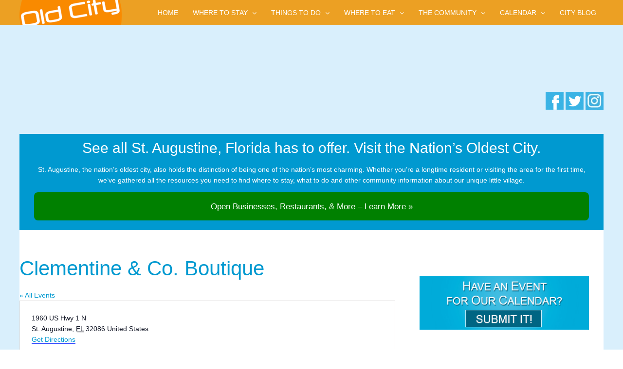

--- FILE ---
content_type: text/javascript
request_url: https://oldcity.com/wp-content/themes/Avada-Child-Theme/js/main.js?ver=6.9
body_size: -76
content:
(function($) {    
	$(document).ready(function(){
		$('.tribe-events-before-html').insertBefore('#main >.fusion-row');
		
	    // Select all 'h4' elements containing the structure you want to change
		var elements = $(".fusion-events-meta h4 .tribe-event-date-start");

		for (var i = 0; i < elements.length; i++) {
		    // Get the start date and time element
		    var startDateElem = $(elements[i]);
		    // Get the end time element
		    var endTimeElem = startDateElem.next(".tribe-event-time");

		    // Extract text content from each
		    var startDateText = startDateElem.text(); // "November 23 @ 10:00 am"
		    var endTimeText = endTimeElem.text(); // "5:00 pm"

		    // Separate the date and start time
		    var [date, startTime] = startDateText.split(" @ ");

		    // Shorten month to the first three letters and get the day
		    var shortMonth = date.split(" ")[0].substring(0, 3); // "Nov"
		    var day = date.split(" ")[1]; // "23"

		    // Construct new HTML structure
		    var newHtml = `<span class="month">${shortMonth} ${day}</span> <span class="time">${startTime} - ${endTimeText}</span>`;

		    // Replace the content in the <h4> tag
		    startDateElem.closest("h4").html(newHtml);
		}

		

	});
})(jQuery);
